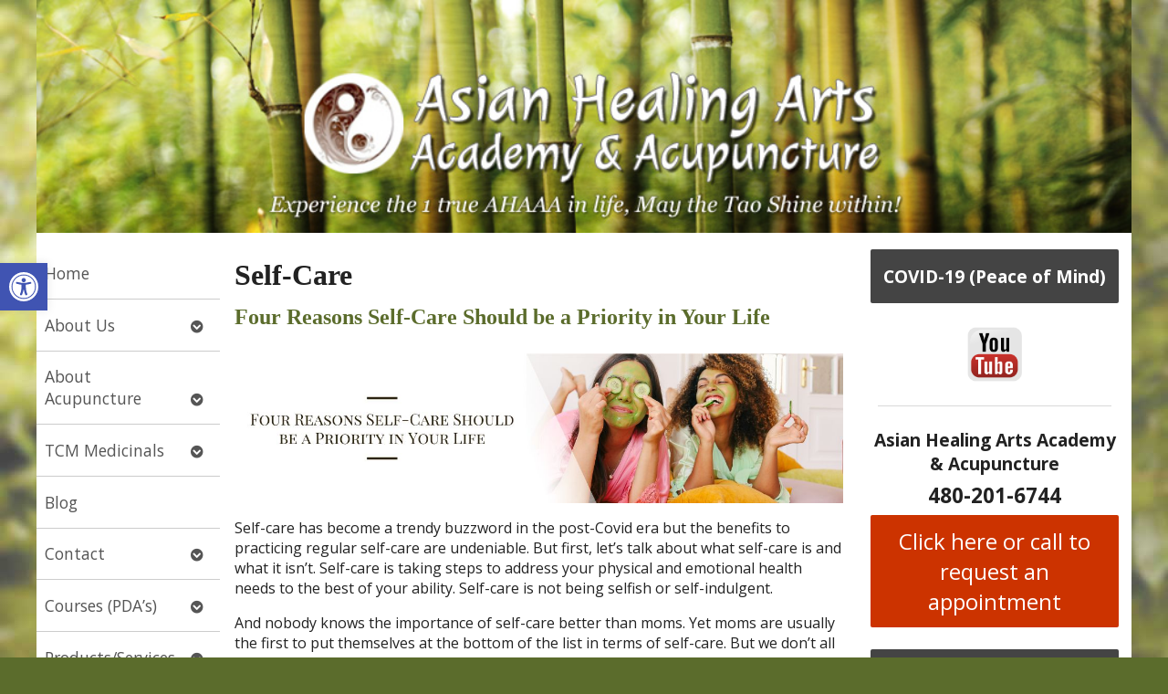

--- FILE ---
content_type: text/javascript
request_url: https://firebasestorage.googleapis.com/v0/b/deardoc-embed-codes.appspot.com/o/Integrative%20Asian%20Medicine%2FAsian%20Healing%20Arts%20Academy%20%26%20Acupuncture%20-%20Mary%20Maurer%2Fcode.js?alt=media&token=7f868290-c09d-4dbf-8811-6b9cbab6234b
body_size: 1251
content:
window.addEventListener('load', function() {var s3 = parent.document.createElement('script');var s4 = parent.document.createElement('script');s3.type = 'text/javascript';s4.type = 'text/javascript';s4.src = 'https://static.ai.getdeardoc.com/website/js/widget2.db8fbf7f.min.js';s4.setAttribute('integrity', 'sha384-u5adxPeVyNYlK6uno62PB8Pa2f+7Q5rm66II7UAEGWO7KdB0xenkx/4IincoNIta');s4.setAttribute('crossorigin', 'anonymous');s4.setAttribute('data-no-minify', 1);s4.defer = '0';var code3 = 'if (!Array.isArray(window.qbOptions)) {window.qbOptions = []}window.qbOptions.push({"baseUrl":"https://ai.getdeardoc.com","use":"MnyjZrg7Z0rdv40x/p6yDjmQvGAr32lqX"});';var code4 = '';var s = parent.document.createElement('div');var s2 = parent.document.createElement('script');s.setAttribute('data-rw-floating', '31705');var code = '';var code2 = ''; s2.setAttribute('type', 'module'); s2.setAttribute('src', 'https://widgets.thereviewsplace.com/2.0/rw-widget-floating.js'); s2.setAttribute('defer','1');try {s3.appendChild(parent.document.createTextNode(code3));parent.document.head.appendChild(s3);s4.appendChild(parent.document.createTextNode(code4));parent.document.head.appendChild(s4);s.appendChild(parent.document.createTextNode(code));parent.document.body.appendChild(s);s2.appendChild(parent.document.createTextNode(code2));parent.document.head.appendChild(s2);} catch (e) {s3.text = code3;parent.document.head.appendChild(s3);s4.text = code4;parent.document.head.appendChild(s4);s.text = code;parent.document.body.appendChild(s);s2.text = code2;parent.document.head.appendChild(s2);}});